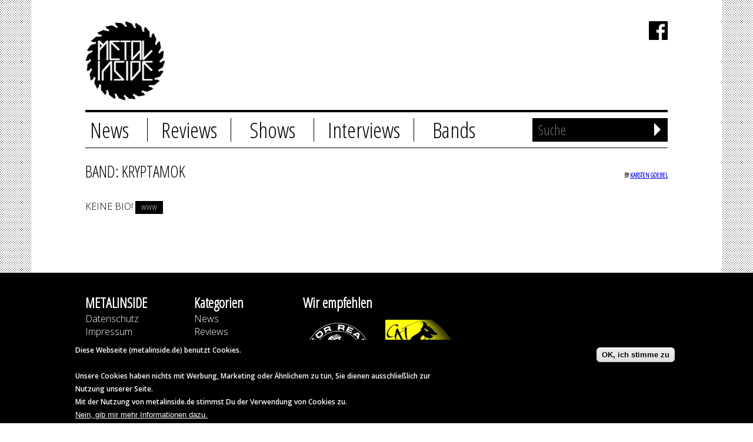

--- FILE ---
content_type: text/html; charset=utf-8
request_url: https://www.metalinside.de/node/196206
body_size: 5636
content:
<!DOCTYPE html PUBLIC "-//W3C//DTD XHTML+RDFa 1.0//EN"
  "http://www.w3.org/MarkUp/DTD/xhtml-rdfa-1.dtd">
<html xmlns="http://www.w3.org/1999/xhtml" xml:lang="de" version="XHTML+RDFa 1.0" dir="ltr"
  xmlns:content="http://purl.org/rss/1.0/modules/content/"
  xmlns:dc="http://purl.org/dc/terms/"
  xmlns:foaf="http://xmlns.com/foaf/0.1/"
  xmlns:og="http://ogp.me/ns#"
  xmlns:rdfs="http://www.w3.org/2000/01/rdf-schema#"
  xmlns:sioc="http://rdfs.org/sioc/ns#"
  xmlns:sioct="http://rdfs.org/sioc/types#"
  xmlns:skos="http://www.w3.org/2004/02/skos/core#"
  xmlns:xsd="http://www.w3.org/2001/XMLSchema#">

<head profile="http://www.w3.org/1999/xhtml/vocab">
  <meta http-equiv="Content-Type" content="text/html; charset=utf-8" />
<link rel="canonical" href="/band/kryptamok" />
<link rel="shortlink" href="/node/196206" />
<link rel="shortcut icon" href="https://www.metalinside.de/sites/default/files/favicon.ico" type="image/vnd.microsoft.icon" />
<meta property="og:site_name" content="metalinside - Das Rock und Metal Online-Magazin" />
<meta property="og:title" content="KRYPTAMOK" />
<meta property="og:description" content="Das Rock und Metal Online-Magazin" />
<meta property="og:url" content="https://www.metalinside.de/band/kryptamok" />
<meta property="og:image" content="https://www.metalinside.de/sites/default/files/default_images/no-picture.png" />
<meta property="og:type" content="article" />
  <title>KRYPTAMOK | metalinside - Das Rock und Metal Online-Magazin</title>
  <link type="text/css" rel="stylesheet" href="https://www.metalinside.de/sites/default/files/css/css_xE-rWrJf-fncB6ztZfd2huxqgxu4WO-qwma6Xer30m4.css" media="all" />
<link type="text/css" rel="stylesheet" href="https://www.metalinside.de/sites/default/files/css/css_W303ezIh5IqZGBZau9xL4la8epOQVqnE5BdYvWmNNfw.css" media="all" />
<link type="text/css" rel="stylesheet" href="https://fonts.googleapis.com/css?family=Open+Sans:300,regular,600&amp;subset=latin" media="all" />
<link type="text/css" rel="stylesheet" href="https://fonts.googleapis.com/css?family=Open+Sans+Condensed:300&amp;subset=latin" media="all" />
<link type="text/css" rel="stylesheet" href="https://www.metalinside.de/sites/default/files/css/css_mENRW9mKAwNNLC5hxylnAme3SfGWZ_u-GvdKWyIwS5E.css" media="all" />
<link type="text/css" rel="stylesheet" href="https://www.metalinside.de/sites/default/files/css/css_O50InswqafvUzRAeIdHi3kGcCnYjayrnGlQ6xPIk3n0.css" media="all" />
  <script type="text/javascript" src="https://www.metalinside.de/sites/default/files/js/js_YD9ro0PAqY25gGWrTki6TjRUG8TdokmmxjfqpNNfzVU.js"></script>
<script type="text/javascript" src="https://www.metalinside.de/sites/default/files/js/js_RulCPHj8aUtatsXPqRSFtJIhBjBSAzFXZzADEVD4CHY.js"></script>
<script type="text/javascript" src="https://www.metalinside.de/sites/default/files/js/js_c9S7L28GiD9hlQGPOAZ-TmAjXzauQOFTS3F37BGHtCQ.js"></script>
<script type="text/javascript" src="https://www.metalinside.de/sites/default/files/js/js_EO9D58lcyc42b-kNUgPuf8BcbdgqtuGtM-AZsR1CxFI.js"></script>
<script type="text/javascript" src="https://www.metalinside.de/sites/default/files/js/js_ddmg0JMBhLOm3XrjZYtZ5eziECWsg55IJkA8PeY02uA.js"></script>
<script type="text/javascript">
<!--//--><![CDATA[//><!--
jQuery.extend(Drupal.settings, {"basePath":"\/","pathPrefix":"","setHasJsCookie":0,"ajaxPageState":{"theme":"mi","theme_token":"ZYycGu9aYxl22NbtZZSec3QH9XijYPzP3V1LYHbpo3E","js":{"0":1,"sites\/all\/modules\/eu_cookie_compliance\/js\/eu_cookie_compliance.min.js":1,"misc\/jquery.js":1,"misc\/jquery-extend-3.4.0.js":1,"misc\/jquery-html-prefilter-3.5.0-backport.js":1,"misc\/jquery.once.js":1,"misc\/drupal.js":1,"sites\/all\/modules\/eu_cookie_compliance\/js\/jquery.cookie-1.4.1.min.js":1,"misc\/form-single-submit.js":1,"sites\/all\/modules\/simpleads\/simpleads.js":1,"sites\/all\/modules\/simpleads\/modules\/simpleads_campaigns\/simpleads_campaigns.js":1,"public:\/\/languages\/de_P9fL1apCPaWZIAqrQ6-QdJDc6hvBsODjTmUAMHENKEM.js":1,"sites\/all\/modules\/colorbox\/js\/colorbox.js":1,"sites\/all\/modules\/custom_search\/js\/custom_search.js":1,"sites\/all\/libraries\/superfish\/jquery.hoverIntent.minified.js":1,"sites\/all\/libraries\/superfish\/superfish.js":1,"sites\/all\/libraries\/superfish\/supersubs.js":1,"sites\/all\/modules\/superfish\/superfish.js":1,"sites\/all\/themes\/mi\/miscript.js":1},"css":{"modules\/system\/system.base.css":1,"modules\/system\/system.menus.css":1,"modules\/system\/system.messages.css":1,"modules\/system\/system.theme.css":1,"modules\/field\/theme\/field.css":1,"modules\/node\/node.css":1,"modules\/search\/search.css":1,"sites\/all\/modules\/simpleads\/simpleads.css":1,"modules\/user\/user.css":1,"sites\/all\/modules\/views\/css\/views.css":1,"sites\/all\/modules\/ckeditor\/css\/ckeditor.css":1,"https:\/\/fonts.googleapis.com\/css?family=Open+Sans:300,regular,600\u0026subset=latin":1,"https:\/\/fonts.googleapis.com\/css?family=Open+Sans+Condensed:300\u0026subset=latin":1,"sites\/all\/libraries\/colorbox\/example2\/colorbox.css":1,"sites\/all\/modules\/ctools\/css\/ctools.css":1,"sites\/all\/modules\/tagclouds\/tagclouds.css":1,"sites\/all\/modules\/custom_search\/custom_search.css":1,"sites\/all\/modules\/eu_cookie_compliance\/css\/eu_cookie_compliance.css":1,"sites\/all\/libraries\/superfish\/css\/superfish.css":1,"public:\/\/ctools\/css\/98a3a50de16ba984e564e36c9f0315cc.css":1,"sites\/all\/themes\/mi\/style.css":1,"public:\/\/google_fonts.css":1}},"encrypt_submissions":{"baseUrl":"https:\/\/www.metalinside.de"},"colorbox":{"transition":"fade","speed":"350","opacity":"0.85","slideshow":false,"slideshowAuto":true,"slideshowSpeed":"2500","slideshowStart":"start slideshow","slideshowStop":"stop slideshow","current":"{current} of {total}","previous":"\u00ab Prev","next":"Next \u00bb","close":"Close","overlayClose":true,"returnFocus":true,"maxWidth":"98%","maxHeight":"98%","initialWidth":"","initialHeight":"100%","fixed":true,"scrolling":true,"mobiledetect":true,"mobiledevicewidth":"480px","file_public_path":"\/sites\/default\/files","specificPagesDefaultValue":"admin*\nimagebrowser*\nimg_assist*\nimce*\nnode\/add\/*\nnode\/*\/edit\nprint\/*\nprintpdf\/*\nsystem\/ajax\nsystem\/ajax\/*"},"custom_search":{"form_target":"_self","solr":0},"simpleads":{"url":{"ckeditor":"\/simpleads\/dashboard\/ckeditor"},"modulepath":"sites\/all\/modules\/simpleads"},"better_exposed_filters":{"views":{"bands":{"displays":{"block_1":{"filters":[]}}},"interviews":{"displays":{"block":{"filters":[]}}},"konzertberichte":{"displays":{"block":{"filters":[]}}},"review_block":{"displays":{"block":{"filters":[]}}},"tourdaten":{"displays":{"block_1":{"filters":[]}}}}},"eu_cookie_compliance":{"cookie_policy_version":"1.0.0","popup_enabled":1,"popup_agreed_enabled":0,"popup_hide_agreed":0,"popup_clicking_confirmation":1,"popup_scrolling_confirmation":0,"popup_html_info":"\u003Cdiv class=\u0022eu-cookie-compliance-banner eu-cookie-compliance-banner-info eu-cookie-compliance-banner--default\u0022\u003E\n  \u003Cdiv class=\u0022popup-content info\u0022\u003E\n        \u003Cdiv id=\u0022popup-text\u0022\u003E\n      \u003Cp\u003E\tDiese Webseite (metalinside.de) benutzt Cookies.\u003Cbr \/\u003E\t\u003Cbr \/\u003E\tUnsere Cookies haben nichts mit Werbung, Marketing oder \u0026Auml;hnlichem zu tun, Sie dienen ausschlie\u0026szlig;lich zur Nutzung unserer Seite.\u003Cbr \/\u003E\tMit der Nutzung von metalinside.de stimmst Du der Verwendung von Cookies zu.\u003C\/p\u003E\u003Cp\u003E\t\u0026nbsp;\u003C\/p\u003E              \u003Cbutton type=\u0022button\u0022 class=\u0022find-more-button eu-cookie-compliance-more-button\u0022\u003ENein, gib mir mehr Informationen dazu.\u003C\/button\u003E\n          \u003C\/div\u003E\n    \n    \u003Cdiv id=\u0022popup-buttons\u0022 class=\u0022\u0022\u003E\n            \u003Cbutton type=\u0022button\u0022 class=\u0022agree-button eu-cookie-compliance-default-button\u0022\u003EOK, ich stimme zu\u003C\/button\u003E\n          \u003C\/div\u003E\n  \u003C\/div\u003E\n\u003C\/div\u003E","use_mobile_message":false,"mobile_popup_html_info":"\u003Cdiv class=\u0022eu-cookie-compliance-banner eu-cookie-compliance-banner-info eu-cookie-compliance-banner--default\u0022\u003E\n  \u003Cdiv class=\u0022popup-content info\u0022\u003E\n        \u003Cdiv id=\u0022popup-text\u0022\u003E\n                    \u003Cbutton type=\u0022button\u0022 class=\u0022find-more-button eu-cookie-compliance-more-button\u0022\u003ENein, gib mir mehr Informationen dazu.\u003C\/button\u003E\n          \u003C\/div\u003E\n    \n    \u003Cdiv id=\u0022popup-buttons\u0022 class=\u0022\u0022\u003E\n            \u003Cbutton type=\u0022button\u0022 class=\u0022agree-button eu-cookie-compliance-default-button\u0022\u003EOK, ich stimme zu\u003C\/button\u003E\n          \u003C\/div\u003E\n  \u003C\/div\u003E\n\u003C\/div\u003E\n","mobile_breakpoint":"768","popup_html_agreed":"\u003Cdiv\u003E\n  \u003Cdiv class=\u0022popup-content agreed\u0022\u003E\n    \u003Cdiv id=\u0022popup-text\u0022\u003E\n      \u003Cp\u003E\tThank you for accepting cookies\u003C\/p\u003E\u003Cp\u003E\tYou can now hide this message or find out more about cookies.\u003C\/p\u003E    \u003C\/div\u003E\n    \u003Cdiv id=\u0022popup-buttons\u0022\u003E\n      \u003Cbutton type=\u0022button\u0022 class=\u0022hide-popup-button eu-cookie-compliance-hide-button\u0022\u003EAusblenden\u003C\/button\u003E\n              \u003Cbutton type=\u0022button\u0022 class=\u0022find-more-button eu-cookie-compliance-more-button-thank-you\u0022 \u003EMehr Informationen\u003C\/button\u003E\n          \u003C\/div\u003E\n  \u003C\/div\u003E\n\u003C\/div\u003E","popup_use_bare_css":false,"popup_height":"auto","popup_width":"100%","popup_delay":1000,"popup_link":"http:\/\/www.metalinside.de\/content\/datenschutz","popup_link_new_window":1,"popup_position":null,"fixed_top_position":1,"popup_language":"de","store_consent":false,"better_support_for_screen_readers":0,"reload_page":0,"domain":"","domain_all_sites":null,"popup_eu_only_js":0,"cookie_lifetime":"100","cookie_session":false,"disagree_do_not_show_popup":0,"method":"default","allowed_cookies":"","withdraw_markup":"\u003Cbutton type=\u0022button\u0022 class=\u0022eu-cookie-withdraw-tab\u0022\u003EPrivacy settings\u003C\/button\u003E\n\u003Cdiv class=\u0022eu-cookie-withdraw-banner\u0022\u003E\n  \u003Cdiv class=\u0022popup-content info\u0022\u003E\n    \u003Cdiv id=\u0022popup-text\u0022\u003E\n      \u003Ch2\u003EWe use cookies on this site to enhance your user experience\u003C\/h2\u003E\u003Cp\u003EYou have given your consent for us to set cookies.\u003C\/p\u003E    \u003C\/div\u003E\n    \u003Cdiv id=\u0022popup-buttons\u0022\u003E\n      \u003Cbutton type=\u0022button\u0022 class=\u0022eu-cookie-withdraw-button\u0022\u003EWithdraw consent\u003C\/button\u003E\n    \u003C\/div\u003E\n  \u003C\/div\u003E\n\u003C\/div\u003E\n","withdraw_enabled":false,"withdraw_button_on_info_popup":false,"cookie_categories":[],"cookie_categories_details":[],"enable_save_preferences_button":true,"cookie_name":"","cookie_value_disagreed":"0","cookie_value_agreed_show_thank_you":"1","cookie_value_agreed":"2","containing_element":"body","automatic_cookies_removal":true,"close_button_action":"close_banner"},"superfish":{"1":{"id":"1","sf":{"delay":"0","animation":{"opacity":"show"},"speed":"\u0027fast\u0027","autoArrows":false,"dropShadows":true,"disableHI":false},"plugins":{"supposition":false,"bgiframe":false,"supersubs":{"minWidth":"12","maxWidth":"27","extraWidth":1}}}},"urlIsAjaxTrusted":{"\/node\/196206":true}});
//--><!]]>
</script>
</head>
<body class="html not-front not-logged-in no-sidebars page-node page-node- page-node-196206 node-type-band" >
  <div id="skip-link">
    <a href="#main-content" class="element-invisible element-focusable">Direkt zum Inhalt</a>
  </div>
    
  <div id="page-wrapper"><div id="page">

    <div id="header"><div class="section clearfix">

              <a href="/" title="Startseite" rel="home" id="logo">
          <img src="https://www.metalinside.de/sites/default/files/logo-metalinside.png" alt="Startseite" />
        </a>
      
        <div class="region region-header">
    <div id="block-superfish-1" class="block block-superfish">

    
  <div class="content">
    <ul id="superfish-1" class="menu sf-menu sf-menu-hauptnavigation-mi sf-horizontal sf-style-none sf-total-items-5 sf-parent-items-2 sf-single-items-3"><li id="menu-334-1" class="first odd sf-item-1 sf-depth-1 sf-no-children"><a href="/news" title="" class="sf-depth-1">News</a></li><li id="menu-335-1" class="middle even sf-item-2 sf-depth-1"><a href="/reviews" title="" class="sf-depth-1">Reviews</a></li><li id="menu-336-1" class="middle odd sf-item-3 sf-depth-1 sf-total-children-4 sf-parent-children-0 sf-single-children-4 menuparent"><a href="/konzertberichte" title="" class="sf-depth-1 menuparent">Shows</a><ul><li id="menu-341-1" class="first odd sf-item-1 sf-depth-2 sf-no-children"><a href="/konzertberichte" title="" class="sf-depth-2">Konzertberichte</a></li><li id="menu-483-1" class="middle even sf-item-2 sf-depth-2 sf-no-children"><a href="/festivals" title="" class="sf-depth-2">Festivals</a></li><li id="menu-484-1" class="middle odd sf-item-3 sf-depth-2 sf-no-children"><a href="/gallery" title="" class="sf-depth-2">Gallery</a></li><li id="menu-485-1" class="last even sf-item-4 sf-depth-2 sf-no-children"><a href="/tourdaten" title="" class="sf-depth-2">Tourdaten</a></li></ul></li><li id="menu-337-1" class="middle even sf-item-4 sf-depth-1 sf-no-children"><a href="/interviews" title="" class="sf-depth-1">Interviews</a></li><li id="menu-829-1" class="last odd sf-item-5 sf-depth-1 sf-no-children"><a href="/bands" title="" class="sf-depth-1">Bands</a></li></ul>  </div>
</div>
<div id="block-search-form" class="block block-search">

    
  <div class="content">
    <form class="search-form" role="search" action="/node/196206" method="post" id="search-block-form" accept-charset="UTF-8"><div><div class="container-inline">
      <h2 class="element-invisible">Suchformular</h2>
    <div class="form-item form-type-textfield form-item-search-block-form">
  <input title="Geben Sie die Begriffe ein, nach denen Sie suchen." class="custom-search-box form-text" placeholder="Suche" type="text" id="edit-search-block-form--2" name="search_block_form" value="" size="15" maxlength="128" />
</div>
<div class="form-actions form-wrapper" id="edit-actions"><input alt="" class="custom-search-button form-submit" type="image" id="edit-submit" name="op" src="https://www.metalinside.de/sites/default/files/custom_search/button-suche.png" /></div><input type="hidden" name="form_build_id" value="form-bpt9xTmC1ldKd25HBaq3n6bGkwx3y88_3HglzBTlMy8" />
<input type="hidden" name="form_id" value="search_block_form" />
</div>
</div></form>  </div>
</div>
<div id="block-block-4" class="block block-block">

    
  <div class="content">
    <p style="text-align: right;">
	<a href="https://www.facebook.com/metalinside.de/" target="_blank"><img alt="facebook Logo" src="https://www.metalinside.de/sites/default/files/styles/large/public/field/image/flogo-rgb-hex-blk-72.png?itok=GiQtDUaZ" style="height:32px; width:32px" /></a>
</p>
  </div>
</div>
  </div>

    </div></div> <!-- /.section, /#header -->



    
    <div id="main-wrapper"><div id="main" class="clearfix">

      <div id="content" class="column"><div class="section">
                <a id="main-content"></a>
                <!--<h1 class="title" id="page-title">KRYPTAMOK</h1>-->
                <div class="tabs"></div>                          <div class="region region-content">
    <div id="block-system-main" class="block block-system">

    
  <div class="content">
    

<div id="node-196206" class="node node-band node-promoted clearfix" about="/band/kryptamok" typeof="sioc:Item foaf:Document">
<div class="titel"><span class="prefix">Band: </span><h1>KRYPTAMOK</h1></div>
<div class="autor">by <span rel="sioc:has_creator"><a href="/users/karsten-goebel" title="Benutzerprofil anzeigen." class="username" xml:lang="" about="/users/karsten-goebel" typeof="sioc:UserAccount" property="foaf:name" datatype="">Karsten Goebel</a></span></div>


KEINE BIO!	<span class="views-field-field-band-homepage"><a href="https://www.facebook.com/kryptamok" title="https://www.facebook.com/kryptamok" target="_blank">www</a></span>

</div>
  </div>
</div>
  </div>
              </div></div> <!-- /.section, /#content -->

      
      
    </div></div> <!-- /#main, /#main-wrapper -->

  </div></div> <!-- /#page, /#page-wrapper -->
 
	<div id="footer"><div class="section">
	    <div class="region region-footer">
    <div id="block-menu-menu-metalinise-footer-intern" class="block block-menu">

    <h2>METALINSIDE</h2>
  
  <div class="content">
    <ul class="menu"><li class="first leaf"><a href="/content/datenschutz" title="">Datenschutz</a></li>
<li class="leaf"><a href="/content/impressum" title="">Impressum</a></li>
<li class="leaf"><a href="/content/jobs" title="">Jobs</a></li>
<li class="last leaf"><a href="/content/ueber-uns" title="">Über uns</a></li>
</ul>  </div>
</div>
<div id="block-menu-menu-metalinise-footer-kategor" class="block block-menu">

    <h2>Kategorien</h2>
  
  <div class="content">
    <ul class="menu"><li class="first leaf"><a href="/news" title="">News</a></li>
<li class="leaf"><a href="/reviews" title="">Reviews</a></li>
<li class="leaf"><a href="/konzertberichte" title="">Shows</a></li>
<li class="leaf"><a href="/tourdaten" title="">Tourdaten</a></li>
<li class="leaf"><a href="/festivals" title="">Festivals</a></li>
<li class="leaf"><a href="/gallery" title="">Fotos</a></li>
<li class="last leaf"><a href="/interviews" title="">Interviews</a></li>
</ul>  </div>
</div>
<div id="block-block-1" class="block block-block">

    <h2>Wir empfehlen</h2>
  
  <div class="content">
    <div class="logo-hhf">
	<a href="https://www.colos-saal.de/" rel="nofollow" target="_blank" title="Colos-Saal Aschaffenburg"><img alt="Colos-Saal Aschaffenburg" src="/sites/default/files/field/image/colossaal.jpg" width="120" height="120" /></a>
</div>
<div class="logo-hhf">
	<a href="https://www.cat-ulm.de/" rel="nofollow" target="_blank" title="CAT Ulm"><img alt="CAT Ulm" src="/sites/default/files/styles/medium/public/field/image/catlogo.jpg" width="auto" height="120" /></a>
</div>

  </div>
</div>
<div id="block-block-3" class="block block-block">

    
  <div class="content">
    <div class="clear"></div>  </div>
</div>
<div id="block-block-2" class="block block-block">

    
  <div class="content">
    <p>
	<a href="/" id="logo" rel="home" title="Startseite"><img alt="Metal Inside Logo" src="/sites/default/files/logo-metalinside-invert.png" /></a>
</p>
  </div>
</div>
  </div>
	</div></div> <!-- /.section, /#footer -->
  <script type="text/javascript">
<!--//--><![CDATA[//><!--
window.eu_cookie_compliance_cookie_name = "";
//--><!]]>
</script>
<script type="text/javascript" src="https://www.metalinside.de/sites/default/files/js/js_b5uBqrfPrs_UEmgBeVFSOcXgjdijNE3mS-ZnwQ0jdnU.js"></script>
</body>
</html>


--- FILE ---
content_type: text/css
request_url: https://www.metalinside.de/sites/default/files/css/css_O50InswqafvUzRAeIdHi3kGcCnYjayrnGlQ6xPIk3n0.css
body_size: 3249
content:
h1,h2,h3,h4,h5{margin:0;padding:0;}body,html{width:100%;height:100%;padding:0;margin:0;background:url(/sites/all/themes/mi/images/bg-kachel.gif) repeat;font-family:'Open Sans',sans-serif;font-weight:300;}h1,h2,h3,h4,h5{font-family:'Open Sans Condensed',sans-serif;}#page-wrapper{width:1174px;background:white;margin:0 auto;padding-top:20px;padding-bottom:100px;}#page{width:990px;margin:0 auto;}.clear{clear:both;}#header{height:216px;margin-bottom:10px;}#logo{display:block;height:135px;width:136px;float:left;}#block-simpleads-ad-groups-2{float:right;}#block-widgets-s-socialmedia-profile-default{width:128px;height:32px;display:block;clear:right;float:right;overflow:hidden;margin-top:9px;}#block-widgets-s-socialmedia-profile-default a{display:block;height:32px;}.sf-menu.sf-style-none{float:left;margin-bottom:1em;padding:0;}.sf-menu.sf-style-none.sf-navbar{width:100%;}.sf-menu.sf-style-none ul{padding-left:0;}.sf-menu.sf-style-none a{border-left:1px solid #fff;border-top:1px solid #000;padding:0.75em 1em;text-decoration:none;}.sf-menu.sf-style-none a,.sf-menu.sf-style-none a:visited{color:#fff;}.sf-menu.sf-style-none a.sf-with-ul{padding-right:2.25em;}.sf-menu.sf-style-none.rtl a.sf-with-ul{padding-left:2.25em;padding-right:1em;}.sf-menu.sf-style-none span.sf-description{color:#fff;display:block;font-size:0.8em;line-height:1.5em;margin:5px 0 0 5px;padding:0;}.sf-menu.sf-style-none li,.sf-menu.sf-style-none.sf-navbar{background:#000;}.sf-menu.sf-style-none li li{background:#000;}.sf-menu.sf-style-none li li li{background:#000;}.sf-menu.sf-style-none li:hover,.sf-menu.sf-style-none li.sfHover,.sf-menu.sf-style-none a:focus,.sf-menu.sf-style-none a:hover,.sf-menu.sf-style-none a:active{background:#000;color:#fff;outline:0;}.sf-menu.sf-style-none ul.sf-megamenu li.sf-megamenu-wrapper ol,.sf-menu.sf-style-none ul.sf-megamenu li.sf-megamenu-wrapper ol li{margin:0;padding:0;}.sf-menu.sf-style-none ul.sf-megamenu li.sf-megamenu-wrapper a.menuparent{font-weight:bold;}.sf-menu.sf-style-none ul.sf-megamenu li.sf-megamenu-wrapper ol li.sf-megamenu-column{display:inline;float:left;width:12em;}.sf-menu.sf-style-none.rtl ul.sf-megamenu li.sf-megamenu-wrapper ol li.sf-megamenu-column{float:right;}.sf-menu.sf-style-none li.sf-parent-children-1 ul.sf-megamenu{width:12em;}.sf-menu.sf-style-none li.sf-parent-children-2 ul.sf-megamenu{width:24em;}.sf-menu.sf-style-none li.sf-parent-children-3 ul.sf-megamenu{width:36em;}.sf-menu.sf-style-none li.sf-parent-children-4 ul.sf-megamenu{width:48em;}.sf-menu.sf-style-none li.sf-parent-children-5 ul.sf-megamenu{width:60em;}.sf-menu.sf-style-none li.sf-parent-children-6 ul.sf-megamenu{width:72em;}.sf-menu.sf-style-none li.sf-parent-children-7 ul.sf-megamenu{width:84em;}.sf-menu.sf-style-none li.sf-parent-children-8 ul.sf-megamenu{width:96em;}.sf-menu.sf-style-none li.sf-parent-children-9 ul.sf-megamenu{width:108em;}.sf-menu.sf-style-none li.sf-parent-children-10 ul.sf-megamenu{width:120em;}.sf-menu li.menuparent ul{margin-top:20px;}.sf-shadow ul{background:#000;color:fff;}#block-superfish-1{border-top:4px solid black;border-bottom:1px solid black;height:60px;width:760px;margin-top:16px;float:left;clear:left;}ul#superfish-1{margin:0;height:60px;line-height:60px;}ul#superfish-1 li.sf-depth-1{background:none;}ul#superfish-1 li.sf-depth-1 a{margin:10px 0;padding:0 23px;border:none;height:40px;line-height:40px;color:black;font-size:37px;font-family:'Open Sans Condensed',sans-serif;}ul#superfish-1 li.sf-depth-1.first a{padding-left:0;}ul#superfish-1 li.sf-depth-1.even a{border-left:1px solid black;border-right:1px solid black;}ul#superfish-1 li.sf-depth-1.even.last a{border-left:1px solid black;border-right:none;}ul#superfish-1 li.sf-depth-1:hover,ul#superfish-1 li.sf-depth-1:hover a,ul#superfish-1 li.sf-depth-1 a:hover{background:black;color:white;}ul#superfish-1 li.sf-depth-1 a:hover{background:black;color:white;}ul#superfish-1 li.sf-depth-1.even:hover a,ul#superfish-1 li.sf-depth-1.even a:hover{border:none;color:#fff;padding:0 24px;}.tabs ul.primary{border-bottom:1px solid #000000;}.tabs ul.primary li.active a{border-color:#000 #000 #fff;}ul.primary li a{border-color:#000;background-color:#fff;color:#000;}ul.primary li a:hover{border-color:#000;color:#000;}#block-search-form{border-top:4px solid black;border-bottom:1px solid black;height:60px;width:230px;margin-top:16px;float:right;clear:right;;}#block-search-form input:focus{outline:none;}.search-form,.search-form .form-item{margin:0;}.search-form .container-inline div{display:block;float:left;}.search-form input{display:block;float:right;margin:10px 0;}#block-search-form input.form-text{height:30px;line-height:30px;width:185px;padding:5px 0 5px 10px;margin:10px 0 0 0;border:none;background:black;color:white;font-size:24px;font-family:'Open Sans Condensed',sans-serif;}#main-wrapper .search-form .form-type-textfield label{margin-bottom:0;}#main-wrapper .search-form input.form-text{border:1px solid #000000;clear:both;display:block;float:none;height:25px;line-height:25px;margin-top:0;padding:0 5px;width:360px;}#main-wrapper .search-form input.form-submit{border:none;background-color:#000;color:#FFF;height:27px;line-height:27px;padding:0 10px;cursor:pointer;margin:10px 0 0 0 !important;}.page-search-user #main-wrapper .search-form input.form-submit{margin:33px 0 0 0 !important;}#main-wrapper #search-form{border-bottom:1px solid #000000;margin-bottom:20px;padding-bottom:20px;min-height:60px;}.page-search #main-wrapper h2{border-bottom:2px dotted #000000;margin-bottom:20px;}#main-wrapper ol.search-results{margin:0;padding:0;}#main-wrapper ol.search-results li{border-bottom:1px solid #000000;}#main-wrapper ol.search-results li h3.title a{font-size:28px;text-transform:uppercase;font-family:'Open Sans Condensed',sans-serif;font-weight:normal;display:inline;color:#000;}#main-wrapper ol.search-results li .search-snippet-info{padding-left:0px;}#main .flexslider{border:none;}#main .flex-control-nav{position:absolute;bottom:0px;z-index:200;}.flex-control-paging li a{background:none repeat scroll 0 0 rgba(255,255,255,0.5);border-radius:20px;box-shadow:0 0 3px rgba(0,0,0,0.3) inset;cursor:pointer;display:block;height:11px;text-indent:-9999px;width:11px;}.flex-control-paging li a:hover{background:none repeat scroll 0 0 rgba(255,255,255,0.7);}.flex-control-paging li a.flex-active{background:none repeat scroll 0 0 rgba(255,255,255,0.9);cursor:default;}.node-band{}.node .titel{float:left;line-height:28px;height:28px;width:760px;margin:15px 0 35px 0;}.node .titel .prefix,.node .titel h1,.node h1.sub{font-size:28px;text-transform:uppercase;font-family:'Open Sans Condensed',sans-serif;font-weight:normal;display:inline;}.node h2.sub{font-size:24px;text-transform:uppercase;font-family:'Open Sans Condensed',sans-serif;font-weight:normal;display:inline;}.node .autor{font-size:11px;text-transform:uppercase;font-family:'Open Sans Condensed',sans-serif;font-weight:bold;float:right;clear:right;width:220px;text-align:right;height:14px;line-height:14px;margin-top:29px;margin-bottom:35px;}.node .discografie,.node .biografie,.node .underdog{border-top:1px solid #000;padding-top:10px;display:block;margin-top:20px;font-size:28px;text-transform:uppercase;font-family:'Open Sans Condensed',sans-serif;clear:both;}.node .subheadline{display:block;margin-top:15px;font-size:18px;font-family:'Open Sans Condensed',sans-serif;}.node .clear_space{display:block;margin-top:10px;}.node .kontakt{display:block;width:300px;min-height:115px;float:left;}.view-bands .views-row,.view-interviews .views-row,.view-review-block .views-row,.view-konzertberichte .views-row,.view-festivals .views-row,.view-gallery .views-row,.view-news .views-row{border-bottom:1px solid #000;clear:right;display:block;height:150px;padding:15px 0;position:relative;}.view-gallery .views-row{height:102px;}.view-bands .views-row-first,.view-review-block .views-row-first,.view-interviews .views-row-first,.view-konzertberichte .views-row-first,.view-festivals .views-row-first,.view-gallery .views-row-first,.view-news .views-row-first{border-top:1px solid #000;}.view-bands .views-field-field-band-promotion-bild,.view-interviews .views-field-field-interview-fotos,.view-review-block .views-field-field-review-cover,.view-konzertberichte .views-field-field-bericht-fotos,.view-festivals .views-field-field-festival-fotos,.view-gallery .views-field-field-bericht-fotos,.view-gallery .views-field-field-festival-fotos,.view-gallery .views-field-field-interview-fotos,.view-news .views-field-field-interview-fotos,.view-news .views-field-field-band-promotion-bild,.view-news .views-field-field-bericht-fotos,.view-news .views-field-field-review-cover,.view-news .views-field-field-festival-fotos,.view-news .views-field-field-news-bild{float:left;margin-right:30px;}.view-bands .views-field-title a,.view-interviews .views-field-title a,.view-review-block  .views-field-title a,.view-konzertberichte .views-field-title a,.view-festivals .views-field-title a,.view-gallery .views-field-title a,.view-news .views-field-title a{font-size:28px;font-family:'Open Sans Condensed',sans-serif;color:#000;text-decoration:none;text-transform:uppercase;}.view-gallery .views-field-title{height:78px;display:block;}.view-bands .views-field-field-band-biografie,.view-review-block .views-field-body{font-size:14px;height:88px;}.view-interviews .views-field-field-interview-einleitung,.view-festivals .views-field-body,.view-konzertberichte .views-field-body{font-size:14px;height:63px;}.view-news .views-field-field-interview-einleitung,.view-news .views-field-field-band-biografie,.view-news .views-field-body{font-size:14px;height:63px;}.views-field-title-1{bottom:15px;left:180px;position:absolute;}.views-field-zum-artikel a,.views-field-field-band-homepage a,.views-field-field-review-tipp{padding:0 10px;height:22px;line-height:22px;font-size:10px;display:inline-block;color:#FFF;background:#000;text-transform:uppercase;text-decoration:none;}.views-field-field-review-tipp{background:rgb(255,152,152);bottom:15px;left:270px;position:absolute;}.view-review-block .views-widget-sort-order{display:none;}.view-review-block .views-widget-sort-by{position:absolute;right:-18px;top:20px;}.view-review-block .views-widget-sort-by .form-item .form-item{display:inline-block;}.node-review .views-field-field-review-tipp{bottom:auto;left:auto;position:relative;}.node-review img.cover{float:left;margin:0 15px 15px 0;}.view-bands .views-summary-unformatted,.view-review-block .views-summary-unformatted{margin-bottom:10px;}.view-bands .views-summary-unformatted .count,.view-review-block .views-summary-unformatted .count{display:none;}.view-bands .views-summary-unformatted .result a,.view-review-block .views-summary-unformatted .result a,.view-review-block .views-widget-sort-by .form-item .form-item a{padding:0 10px;height:22px;line-height:22px;font-size:11px;display:inline-block;color:#FFF;background:#000;text-transform:uppercase;text-decoration:none;margin-right:5px;}.views-summary-unformatted .no-result{padding:0 10px;height:22px;line-height:22px;font-size:11px;display:inline-block;color:#FFF;background:#DDD;text-transform:uppercase;text-decoration:none;margin-right:5px;}.node-type-band .block-views{margin-top:30px;padding-top:10px;}.trenner_border{border:0px;border-top:1px solid #000;margin:20px 0;width:100%;display:block;position:relative;clear:both;}.node .col1{display:inline-block;font-weight:400;width:65px;}.node .col2{}.view-filters{border-bottom:1px solid #000;font-size:14px;margin-bottom:7px;}.view-filters label{font-weight:700;}.view-filters .views-widget label{font-weight:300;}.view-filters .views-submit-button input{border:none;background-color:#000;color:#FFF;height:22px;line-height:22px;padding:0 10px;cursor:pointer;margin:38px 0 0 10px !important;}.views-exposed-widgets{position:relative;}fieldset#edit-options{display:block !important;width:150px;border:3px solid red;padding:0;padding-left:10px;margin-left:17px !important;}.vertical-tab-button span.summary{font-weight:bold;color:red;}fieldset#edit-author{float:right;width:500px;}ul.pager{margin-top:10px;}ul.pager li{margin:0;padding:0 !important;}ul.pager li a,ul.pager li.pager-current{padding:0 10px !important;height:22px;line-height:22px;font-size:11px;display:inline-block;color:#FFF;background:#000;text-transform:uppercase;text-decoration:none;margin-right:5px;}ul.pager li.pager-current{background:#DDD;color:#000;}.view-tourdaten table{width:100%;}.view-tourdaten tr.even,.view-tourdaten  tr.odd{border-bottom:1px solid #000000;background-color:#fff;}.view-tourdaten th{border-bottom:3px solid #000000;background-color:#fff;}.view-tourdaten table .small{font-size:12px;}.view-tourdaten .views-field.views-field-field-band-bandname.views-align-left{width:360px;}.view-tourdaten .views-field.views-field-field-tourdaten{width:88px;}.view-tourdaten .views-field.views-field-field-tourdaten-1{width:490px;}.view-tourdaten .views-exposed-form .description{display:none;}.view-tourdaten .views-exposed-form input.form-text{width:60px;}.view-tourdaten .views-exposed-form input.form-submit{margin:20px 0 0 -5px !important;}.page-search .search-form .form-type-textfield label{margin:10px 10px 10px 0;float:left;}.page-search .search-form .form-type-textfield label{margin:10px 10px 10px 0;float:left;}.page-search .search-form input#edit-submit{float:left;margin:9px;}.page-search .search-form .search-advanced{clear:left;}.page-search .search-form .form-item-language{display:none;}.page-search .search-form .form-type-checkbox input{float:left;margin:5px 10px 0 0;}.page-search .search-form .form-item.form-type-checkbox{float:left;margin-right:40px;}.view-news.empfehlung{border:3px solid #000000;padding:5px;}.view-news.empfehlung .views-row{border-bottom:0;padding:15px 0 10px 0;}.view-news.headline p{margin:30px 0 15px;}.view-news.headline .view-content{display:none;}.page-node .form-item-promote,.page-node .form-item-sticky{display:none;}#footer{background:black;color:white;width:100%;position:relative;height:505px;}#footer a{color:white;}#footer .section{width:1083px;height:430px;margin:0 auto;padding:34px 0 34px 92px;position:relative;display:block;background:black;}#footer .clear{width:990px;height:2px;position:relative;display:block;overflow:hidden:}#footer .region-footer{width:990px;display:block;}#footer .block-menu ul,#footer .block-menu li{list-style-type:none;list-style:none;margin:0;padding:0;}#footer a{text-decoration:none;}#footer #block-menu-menu-metalinise-footer-intern{width:185px;height:240px;float:left;}#footer #block-menu-menu-metalinise-footer-kategor{width:185px;height:240px;float:left;}#footer #block-block-1{width:385px;height:240px;float:left;}#footer #block-block-1 .logo-hhf{float:left;margin-right:20px;margin-top:13px;}#footer #block-block-1 .logo-logohamburg{}#footer #block-block-1 .logo-markthalle{float:left;margin-right:20px;margin-top:10px;}#footer #block-widgets-s-facebook-like-box{width:230px;height:240px;float:right;}#footer .fb_iframe_widget{background:#FFFFFF;}#footer #block-block-2{border-top:1px solid #FFFFFF;clear:both;display:block;margin-top:30px;}#footer #block-block-2 .content{text-align:right;}#footer #block-block-2 .content #logo{float:none;display:inline;}
